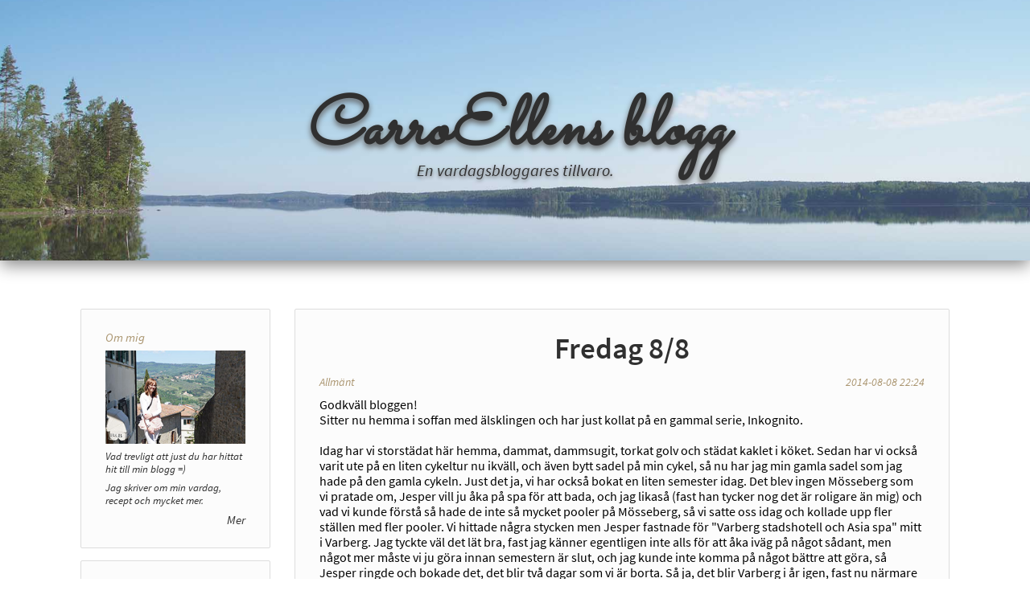

--- FILE ---
content_type: text/html; charset=utf-8
request_url: https://carroellen.se/2014-08-08/fredag-8-8
body_size: 26468
content:
<!DOCTYPE>
<html>
<head>
	<title>CarroEllens blogg - Fredag 8/8</title>
	<link rel="icon" type="image/ico" href="/favicon.ico?pv=1"/>
	<link rel="stylesheet" type="text/css" href="/static/layout.css?pv=1"/>
	<script src="/static/libs/jquery-3.3.1.min.js?pv=1" defer="defer"></script>
	<script src="/static/functions.js?pv=1" defer="defer" ></script>
	<meta content="IE=edge,chrome=1" http-equiv="X-UA-Compatible">
	<meta content="width=device-width, initial-scale=1.0, maximum-scale=1.0, user-scalable=no" name="viewport">

	<meta property="og:type" content="article"/>
	<meta property="fb:app_id" content="2617283901631069"/>
	<meta property="og:image" content="https://carroellen.se/static/fb-header.jpg"/>
	<meta property="og:image:width" content="1200"/>
	<meta property="og:image:height" content="630"/>
	<meta property="og:locale" content="sv_SE"/>
	<meta property="og:title" content="Fredag 8/8"/>
	<meta property="og:updated_time" content="2014-08-08T20:24:00.000Z"/>
	<meta property="og:description" content="Godkväll bloggen! Sitter nu hemma i soffan med älsklingen och har just kollat på en gammal serie, Inkognito. Idag har vi storstädat här hemma, dammat, dammsugit, torkat golv och städat kaklet i köket. Sedan har vi också varit ute på en..."/>
	<meta property="og:url" content="https://carroellen.se/2014-08-08/fredag-8-8"/>
	<script>
		window.fbAsyncInit = function () {
			FB.init({
				appId: '2617283901631069',
				autoLogAppEvents: true,
				xfbml: true,
				version: 'v3.1'
			});
		};
		(function (d, s, id) {
			var js, fjs = d.getElementsByTagName(s)[0];
			if (d.getElementById(id)) {
				return;
			}
			js = d.createElement(s);
			js.id = id;
			js.src = "https://connect.facebook.net/sv_SE/sdk.js";
			fjs.parentNode.insertBefore(js, fjs);
		}(document, 'script', 'facebook-jssdk'));
	</script>
	<script async src="https://www.googletagmanager.com/gtag/js?id=G-G94GSTB6KT"></script>
	<script>
	  window.dataLayer = window.dataLayer || [];
	  function gtag(){dataLayer.push(arguments);}
	  gtag('js', new Date());
	  gtag('config', 'G-G94GSTB6KT');
	</script>
</head>

<body>
<div class="page-container">
	<header class="page-container">
		<a href="/">
			<h1>CarroEllens blogg</h1>
			<h2>En vardagsbloggares tillvaro.</h2>
		</a>
	</header>
	<section class="page-content">
		<aside class="">
				<article class="sidebar"><header>Om mig</header>
<p><a title="Om Mig" href="/om-mig"><img src="/static/presentation.jpg" width="236" height="157" /></a></p>
<p><a title="Om Mig" href="/om-mig">Vad trevligt att just du har hittat hit till min blogg =)</a></p>
<p><a title="Om Mig" href="/om-mig">Jag skriver om min vardag, recept och mycket mer.</a></p>
<p class="link"><a title="Om Mig" href="/om-mig">Mer</a></p></article>
			<article class="sidebar">
				<header>Sök</header>
				<form action="/search" method="get" enctype="application/x-www-form-urlencoded" class="search-nav">
					<input type="text" name="q" placeholder="Sök" value="" class="search-field" title="Sök"/>
					<input type="submit" value="Sök" class="search-submit" title="Sök"/>
				</form>
			</article>
			<article class="sidebar">
				<header>Samma dag tidigare år</header>
				<nav class="sidebar-nav sidebar-foldable">
					<ul>
							<li>
								<a title="2025">2025</a>
								<ul class="foldable selected">
										<li><a href="/2025-01-19/lite-utflykter-och-en-intervju" title="Lite utflykter och en intervju">Lite utflykter och en intervju</a></li>
								</ul>
							</li>
							<li>
								<a title="2020">2020</a>
								<ul class="foldable ">
										<li><a href="/2020-01-19/sondag-19-1" title="Söndag 19/1">Söndag 19/1</a></li>
								</ul>
							</li>
							<li>
								<a title="2016">2016</a>
								<ul class="foldable ">
										<li><a href="/2016-01-19/sno-i-goteborg" title="Snö i Göteborg">Snö i Göteborg</a></li>
								</ul>
							</li>
							<li>
								<a title="2015">2015</a>
								<ul class="foldable ">
										<li><a href="/2015-01-19/mandag-19-1" title="Måndag 19/1">Måndag 19/1</a></li>
								</ul>
							</li>
							<li>
								<a title="2010">2010</a>
								<ul class="foldable ">
										<li><a href="/2010-01-19/god-morgon" title="God morgon">God morgon</a></li>
								</ul>
							</li>
					</ul>
				</nav>
			</article>
			<article class="sidebar">
				<header>Kategorier</header>
				<nav class="sidebar-nav">
					<ul>
							<li><a href="/tag/allmant" title="Allmänt">Allmänt (1559)</a></li>
							<li><a href="/tag/godsaker" title="Godsaker">Godsaker (32)</a></li>
							<li><a href="/tag/minnen" title="Minnen">Minnen (20)</a></li>
							<li><a href="/tag/saker-jag-skrivit" title="Saker jag skrivit">Saker jag skrivit (11)</a></li>
							<li><a href="/tag/tankar" title="Tankar">Tankar (30)</a></li>
							<li><a href="/tag/semester" title="Semester">Semester (4)</a></li>
							<li><a href="/tag/ovrigt" title="Övrigt">Övrigt (82)</a></li>
					</ul>
				</nav>
			</article>
			<article class="sidebar">
				<header>Arkiv</header>
				<nav class="sidebar-nav sidebar-archive sidebar-foldable">
					<ul>
							<li>
								<a title="2026">2026</a>
								<ul class="foldable ">
										<li><a href="/post/january-2026" title="Januari 2026">Januari (1)</a></li>
								</ul>
							</li>
							<li>
								<a title="2025">2025</a>
								<ul class="foldable ">
										<li><a href="/post/december-2025" title="December 2025">December (3)</a></li>
										<li><a href="/post/november-2025" title="November 2025">November (1)</a></li>
										<li><a href="/post/october-2025" title="Oktober 2025">Oktober (1)</a></li>
										<li><a href="/post/september-2025" title="September 2025">September (1)</a></li>
										<li><a href="/post/august-2025" title="Augusti 2025">Augusti (1)</a></li>
										<li><a href="/post/july-2025" title="Juli 2025">Juli (1)</a></li>
										<li><a href="/post/june-2025" title="Juni 2025">Juni (1)</a></li>
										<li><a href="/post/may-2025" title="Maj 2025">Maj (0)</a></li>
										<li><a href="/post/april-2025" title="April 2025">April (1)</a></li>
										<li><a href="/post/march-2025" title="Mars 2025">Mars (3)</a></li>
										<li><a href="/post/february-2025" title="Februari 2025">Februari (1)</a></li>
										<li><a href="/post/january-2025" title="Januari 2025">Januari (4)</a></li>
								</ul>
							</li>
							<li>
								<a title="2024">2024</a>
								<ul class="foldable ">
										<li><a href="/post/december-2024" title="December 2024">December (6)</a></li>
										<li><a href="/post/november-2024" title="November 2024">November (0)</a></li>
										<li><a href="/post/october-2024" title="Oktober 2024">Oktober (2)</a></li>
										<li><a href="/post/september-2024" title="September 2024">September (3)</a></li>
										<li><a href="/post/august-2024" title="Augusti 2024">Augusti (1)</a></li>
										<li><a href="/post/july-2024" title="Juli 2024">Juli (1)</a></li>
										<li><a href="/post/june-2024" title="Juni 2024">Juni (3)</a></li>
										<li><a href="/post/may-2024" title="Maj 2024">Maj (1)</a></li>
										<li><a href="/post/april-2024" title="April 2024">April (2)</a></li>
										<li><a href="/post/march-2024" title="Mars 2024">Mars (1)</a></li>
										<li><a href="/post/february-2024" title="Februari 2024">Februari (0)</a></li>
										<li><a href="/post/january-2024" title="Januari 2024">Januari (1)</a></li>
								</ul>
							</li>
							<li>
								<a title="2023">2023</a>
								<ul class="foldable ">
										<li><a href="/post/december-2023" title="December 2023">December (2)</a></li>
										<li><a href="/post/november-2023" title="November 2023">November (2)</a></li>
										<li><a href="/post/october-2023" title="Oktober 2023">Oktober (2)</a></li>
										<li><a href="/post/september-2023" title="September 2023">September (2)</a></li>
										<li><a href="/post/august-2023" title="Augusti 2023">Augusti (2)</a></li>
										<li><a href="/post/july-2023" title="Juli 2023">Juli (2)</a></li>
										<li><a href="/post/june-2023" title="Juni 2023">Juni (2)</a></li>
										<li><a href="/post/may-2023" title="Maj 2023">Maj (3)</a></li>
										<li><a href="/post/april-2023" title="April 2023">April (3)</a></li>
										<li><a href="/post/march-2023" title="Mars 2023">Mars (3)</a></li>
										<li><a href="/post/february-2023" title="Februari 2023">Februari (4)</a></li>
										<li><a href="/post/january-2023" title="Januari 2023">Januari (3)</a></li>
								</ul>
							</li>
							<li>
								<a title="2022">2022</a>
								<ul class="foldable ">
										<li><a href="/post/december-2022" title="December 2022">December (6)</a></li>
										<li><a href="/post/november-2022" title="November 2022">November (3)</a></li>
										<li><a href="/post/october-2022" title="Oktober 2022">Oktober (1)</a></li>
										<li><a href="/post/september-2022" title="September 2022">September (1)</a></li>
										<li><a href="/post/august-2022" title="Augusti 2022">Augusti (1)</a></li>
										<li><a href="/post/july-2022" title="Juli 2022">Juli (1)</a></li>
										<li><a href="/post/june-2022" title="Juni 2022">Juni (1)</a></li>
										<li><a href="/post/may-2022" title="Maj 2022">Maj (2)</a></li>
										<li><a href="/post/april-2022" title="April 2022">April (2)</a></li>
										<li><a href="/post/march-2022" title="Mars 2022">Mars (2)</a></li>
										<li><a href="/post/february-2022" title="Februari 2022">Februari (1)</a></li>
										<li><a href="/post/january-2022" title="Januari 2022">Januari (2)</a></li>
								</ul>
							</li>
							<li>
								<a title="2021">2021</a>
								<ul class="foldable ">
										<li><a href="/post/december-2021" title="December 2021">December (5)</a></li>
										<li><a href="/post/november-2021" title="November 2021">November (2)</a></li>
										<li><a href="/post/october-2021" title="Oktober 2021">Oktober (3)</a></li>
										<li><a href="/post/september-2021" title="September 2021">September (1)</a></li>
										<li><a href="/post/august-2021" title="Augusti 2021">Augusti (3)</a></li>
										<li><a href="/post/july-2021" title="Juli 2021">Juli (2)</a></li>
										<li><a href="/post/june-2021" title="Juni 2021">Juni (3)</a></li>
										<li><a href="/post/may-2021" title="Maj 2021">Maj (2)</a></li>
										<li><a href="/post/april-2021" title="April 2021">April (2)</a></li>
										<li><a href="/post/march-2021" title="Mars 2021">Mars (2)</a></li>
										<li><a href="/post/february-2021" title="Februari 2021">Februari (5)</a></li>
										<li><a href="/post/january-2021" title="Januari 2021">Januari (6)</a></li>
								</ul>
							</li>
							<li>
								<a title="2020">2020</a>
								<ul class="foldable ">
										<li><a href="/post/december-2020" title="December 2020">December (6)</a></li>
										<li><a href="/post/november-2020" title="November 2020">November (4)</a></li>
										<li><a href="/post/october-2020" title="Oktober 2020">Oktober (2)</a></li>
										<li><a href="/post/september-2020" title="September 2020">September (3)</a></li>
										<li><a href="/post/august-2020" title="Augusti 2020">Augusti (3)</a></li>
										<li><a href="/post/july-2020" title="Juli 2020">Juli (4)</a></li>
										<li><a href="/post/june-2020" title="Juni 2020">Juni (3)</a></li>
										<li><a href="/post/may-2020" title="Maj 2020">Maj (5)</a></li>
										<li><a href="/post/april-2020" title="April 2020">April (3)</a></li>
										<li><a href="/post/march-2020" title="Mars 2020">Mars (6)</a></li>
										<li><a href="/post/february-2020" title="Februari 2020">Februari (3)</a></li>
										<li><a href="/post/january-2020" title="Januari 2020">Januari (3)</a></li>
								</ul>
							</li>
							<li>
								<a title="2019">2019</a>
								<ul class="foldable ">
										<li><a href="/post/december-2019" title="December 2019">December (8)</a></li>
										<li><a href="/post/november-2019" title="November 2019">November (5)</a></li>
										<li><a href="/post/october-2019" title="Oktober 2019">Oktober (6)</a></li>
										<li><a href="/post/september-2019" title="September 2019">September (3)</a></li>
										<li><a href="/post/august-2019" title="Augusti 2019">Augusti (6)</a></li>
										<li><a href="/post/july-2019" title="Juli 2019">Juli (3)</a></li>
										<li><a href="/post/june-2019" title="Juni 2019">Juni (8)</a></li>
										<li><a href="/post/may-2019" title="Maj 2019">Maj (4)</a></li>
										<li><a href="/post/april-2019" title="April 2019">April (7)</a></li>
										<li><a href="/post/march-2019" title="Mars 2019">Mars (5)</a></li>
										<li><a href="/post/february-2019" title="Februari 2019">Februari (5)</a></li>
										<li><a href="/post/january-2019" title="Januari 2019">Januari (7)</a></li>
								</ul>
							</li>
							<li>
								<a title="2018">2018</a>
								<ul class="foldable ">
										<li><a href="/post/december-2018" title="December 2018">December (6)</a></li>
										<li><a href="/post/november-2018" title="November 2018">November (3)</a></li>
										<li><a href="/post/october-2018" title="Oktober 2018">Oktober (3)</a></li>
										<li><a href="/post/september-2018" title="September 2018">September (4)</a></li>
										<li><a href="/post/august-2018" title="Augusti 2018">Augusti (3)</a></li>
										<li><a href="/post/july-2018" title="Juli 2018">Juli (5)</a></li>
										<li><a href="/post/june-2018" title="Juni 2018">Juni (2)</a></li>
										<li><a href="/post/may-2018" title="Maj 2018">Maj (3)</a></li>
										<li><a href="/post/april-2018" title="April 2018">April (4)</a></li>
										<li><a href="/post/march-2018" title="Mars 2018">Mars (5)</a></li>
										<li><a href="/post/february-2018" title="Februari 2018">Februari (4)</a></li>
										<li><a href="/post/january-2018" title="Januari 2018">Januari (3)</a></li>
								</ul>
							</li>
							<li>
								<a title="2017">2017</a>
								<ul class="foldable ">
										<li><a href="/post/december-2017" title="December 2017">December (6)</a></li>
										<li><a href="/post/november-2017" title="November 2017">November (4)</a></li>
										<li><a href="/post/october-2017" title="Oktober 2017">Oktober (7)</a></li>
										<li><a href="/post/september-2017" title="September 2017">September (3)</a></li>
										<li><a href="/post/august-2017" title="Augusti 2017">Augusti (3)</a></li>
										<li><a href="/post/july-2017" title="Juli 2017">Juli (6)</a></li>
										<li><a href="/post/june-2017" title="Juni 2017">Juni (1)</a></li>
										<li><a href="/post/may-2017" title="Maj 2017">Maj (2)</a></li>
										<li><a href="/post/april-2017" title="April 2017">April (3)</a></li>
										<li><a href="/post/march-2017" title="Mars 2017">Mars (2)</a></li>
										<li><a href="/post/february-2017" title="Februari 2017">Februari (3)</a></li>
										<li><a href="/post/january-2017" title="Januari 2017">Januari (5)</a></li>
								</ul>
							</li>
							<li>
								<a title="2016">2016</a>
								<ul class="foldable ">
										<li><a href="/post/december-2016" title="December 2016">December (3)</a></li>
										<li><a href="/post/november-2016" title="November 2016">November (6)</a></li>
										<li><a href="/post/october-2016" title="Oktober 2016">Oktober (5)</a></li>
										<li><a href="/post/september-2016" title="September 2016">September (3)</a></li>
										<li><a href="/post/august-2016" title="Augusti 2016">Augusti (7)</a></li>
										<li><a href="/post/july-2016" title="Juli 2016">Juli (6)</a></li>
										<li><a href="/post/june-2016" title="Juni 2016">Juni (4)</a></li>
										<li><a href="/post/may-2016" title="Maj 2016">Maj (16)</a></li>
										<li><a href="/post/april-2016" title="April 2016">April (8)</a></li>
										<li><a href="/post/march-2016" title="Mars 2016">Mars (7)</a></li>
										<li><a href="/post/february-2016" title="Februari 2016">Februari (8)</a></li>
										<li><a href="/post/january-2016" title="Januari 2016">Januari (9)</a></li>
								</ul>
							</li>
							<li>
								<a title="2015">2015</a>
								<ul class="foldable ">
										<li><a href="/post/december-2015" title="December 2015">December (8)</a></li>
										<li><a href="/post/november-2015" title="November 2015">November (9)</a></li>
										<li><a href="/post/october-2015" title="Oktober 2015">Oktober (4)</a></li>
										<li><a href="/post/september-2015" title="September 2015">September (8)</a></li>
										<li><a href="/post/august-2015" title="Augusti 2015">Augusti (7)</a></li>
										<li><a href="/post/july-2015" title="Juli 2015">Juli (3)</a></li>
										<li><a href="/post/june-2015" title="Juni 2015">Juni (5)</a></li>
										<li><a href="/post/may-2015" title="Maj 2015">Maj (8)</a></li>
										<li><a href="/post/april-2015" title="April 2015">April (6)</a></li>
										<li><a href="/post/march-2015" title="Mars 2015">Mars (8)</a></li>
										<li><a href="/post/february-2015" title="Februari 2015">Februari (10)</a></li>
										<li><a href="/post/january-2015" title="Januari 2015">Januari (11)</a></li>
								</ul>
							</li>
							<li>
								<a title="2014">2014</a>
								<ul class="foldable selected">
										<li><a href="/post/december-2014" title="December 2014">December (9)</a></li>
										<li><a href="/post/november-2014" title="November 2014">November (14)</a></li>
										<li><a href="/post/october-2014" title="Oktober 2014">Oktober (15)</a></li>
										<li><a href="/post/september-2014" title="September 2014">September (18)</a></li>
										<li><a href="/post/august-2014" title="Augusti 2014">Augusti (19)</a></li>
										<li><a href="/post/july-2014" title="Juli 2014">Juli (23)</a></li>
										<li><a href="/post/june-2014" title="Juni 2014">Juni (14)</a></li>
										<li><a href="/post/may-2014" title="Maj 2014">Maj (24)</a></li>
										<li><a href="/post/april-2014" title="April 2014">April (11)</a></li>
										<li><a href="/post/march-2014" title="Mars 2014">Mars (6)</a></li>
										<li><a href="/post/february-2014" title="Februari 2014">Februari (2)</a></li>
										<li><a href="/post/january-2014" title="Januari 2014">Januari (5)</a></li>
								</ul>
							</li>
							<li>
								<a title="2013">2013</a>
								<ul class="foldable ">
										<li><a href="/post/december-2013" title="December 2013">December (8)</a></li>
										<li><a href="/post/november-2013" title="November 2013">November (5)</a></li>
										<li><a href="/post/october-2013" title="Oktober 2013">Oktober (6)</a></li>
										<li><a href="/post/september-2013" title="September 2013">September (3)</a></li>
										<li><a href="/post/august-2013" title="Augusti 2013">Augusti (5)</a></li>
										<li><a href="/post/july-2013" title="Juli 2013">Juli (3)</a></li>
										<li><a href="/post/june-2013" title="Juni 2013">Juni (8)</a></li>
										<li><a href="/post/may-2013" title="Maj 2013">Maj (2)</a></li>
										<li><a href="/post/april-2013" title="April 2013">April (3)</a></li>
										<li><a href="/post/march-2013" title="Mars 2013">Mars (4)</a></li>
										<li><a href="/post/february-2013" title="Februari 2013">Februari (3)</a></li>
										<li><a href="/post/january-2013" title="Januari 2013">Januari (4)</a></li>
								</ul>
							</li>
							<li>
								<a title="2012">2012</a>
								<ul class="foldable ">
										<li><a href="/post/december-2012" title="December 2012">December (8)</a></li>
										<li><a href="/post/november-2012" title="November 2012">November (4)</a></li>
										<li><a href="/post/october-2012" title="Oktober 2012">Oktober (4)</a></li>
										<li><a href="/post/september-2012" title="September 2012">September (5)</a></li>
										<li><a href="/post/august-2012" title="Augusti 2012">Augusti (7)</a></li>
										<li><a href="/post/july-2012" title="Juli 2012">Juli (6)</a></li>
										<li><a href="/post/june-2012" title="Juni 2012">Juni (8)</a></li>
										<li><a href="/post/may-2012" title="Maj 2012">Maj (6)</a></li>
										<li><a href="/post/april-2012" title="April 2012">April (10)</a></li>
										<li><a href="/post/march-2012" title="Mars 2012">Mars (12)</a></li>
										<li><a href="/post/february-2012" title="Februari 2012">Februari (19)</a></li>
										<li><a href="/post/january-2012" title="Januari 2012">Januari (30)</a></li>
								</ul>
							</li>
							<li>
								<a title="2011">2011</a>
								<ul class="foldable ">
										<li><a href="/post/december-2011" title="December 2011">December (25)</a></li>
										<li><a href="/post/november-2011" title="November 2011">November (38)</a></li>
										<li><a href="/post/october-2011" title="Oktober 2011">Oktober (13)</a></li>
										<li><a href="/post/september-2011" title="September 2011">September (12)</a></li>
										<li><a href="/post/august-2011" title="Augusti 2011">Augusti (10)</a></li>
										<li><a href="/post/july-2011" title="Juli 2011">Juli (10)</a></li>
										<li><a href="/post/june-2011" title="Juni 2011">Juni (18)</a></li>
										<li><a href="/post/may-2011" title="Maj 2011">Maj (24)</a></li>
										<li><a href="/post/april-2011" title="April 2011">April (20)</a></li>
										<li><a href="/post/march-2011" title="Mars 2011">Mars (26)</a></li>
										<li><a href="/post/february-2011" title="Februari 2011">Februari (22)</a></li>
										<li><a href="/post/january-2011" title="Januari 2011">Januari (29)</a></li>
								</ul>
							</li>
							<li>
								<a title="2010">2010</a>
								<ul class="foldable ">
										<li><a href="/post/december-2010" title="December 2010">December (21)</a></li>
										<li><a href="/post/november-2010" title="November 2010">November (15)</a></li>
										<li><a href="/post/october-2010" title="Oktober 2010">Oktober (19)</a></li>
										<li><a href="/post/september-2010" title="September 2010">September (18)</a></li>
										<li><a href="/post/august-2010" title="Augusti 2010">Augusti (8)</a></li>
										<li><a href="/post/july-2010" title="Juli 2010">Juli (16)</a></li>
										<li><a href="/post/june-2010" title="Juni 2010">Juni (11)</a></li>
										<li><a href="/post/may-2010" title="Maj 2010">Maj (14)</a></li>
										<li><a href="/post/april-2010" title="April 2010">April (12)</a></li>
										<li><a href="/post/march-2010" title="Mars 2010">Mars (21)</a></li>
										<li><a href="/post/february-2010" title="Februari 2010">Februari (26)</a></li>
										<li><a href="/post/january-2010" title="Januari 2010">Januari (27)</a></li>
								</ul>
							</li>
							<li>
								<a title="2009">2009</a>
								<ul class="foldable ">
										<li><a href="/post/december-2009" title="December 2009">December (34)</a></li>
										<li><a href="/post/november-2009" title="November 2009">November (40)</a></li>
										<li><a href="/post/october-2009" title="Oktober 2009">Oktober (48)</a></li>
										<li><a href="/post/september-2009" title="September 2009">September (46)</a></li>
										<li><a href="/post/august-2009" title="Augusti 2009">Augusti (35)</a></li>
										<li><a href="/post/july-2009" title="Juli 2009">Juli (43)</a></li>
										<li><a href="/post/june-2009" title="Juni 2009">Juni (58)</a></li>
										<li><a href="/post/may-2009" title="Maj 2009">Maj (30)</a></li>
								</ul>
							</li>
					</ul>
				</nav>
			</article>
		</aside>
		<main>
			<article>
				<section class="header">
					<h3>Fredag 8/8</h3>
			
				</section>
				<section class="metadata">
						<span class="tags">
							<a href="/tag/allmant">Allmänt</a> 
						</span>
					<span>2014-08-08 22:24</span>
				</section>
				<section class="content">
					<p>Godkväll bloggen!</p><p>Sitter nu hemma i soffan med älsklingen och har just kollat på en gammal serie, Inkognito.</p><br><p>Idag har vi storstädat här hemma, dammat, dammsugit, torkat golv och städat kaklet i köket. Sedan har vi också varit ute på en liten cykeltur nu ikväll, och även bytt sadel på min cykel, så nu har jag min gamla sadel som jag hade på den gamla cykeln. Just det ja, vi har också bokat en liten semester idag. Det blev ingen Mösseberg som vi pratade om, Jesper vill ju åka på spa för att bada, och jag likaså (fast han tycker nog det är roligare än mig) och vad vi kunde förstå så hade de inte så mycket pooler på Mösseberg, så vi satte oss idag och kollade upp fler ställen med fler pooler. Vi hittade några stycken men Jesper fastnade för "Varberg stadshotell och Asia spa" mitt i Varberg. Jag tyckte väl det lät bra, fast jag känner egentligen inte alls för att åka iväg på något sådant, men något mer måste vi ju göra innan semestern är slut, och jag kunde inte komma på något bättre att göra, så Jesper ringde och bokade det, det blir två dagar som vi är borta. Så ja, det blir Varberg i år igen, fast nu närmare stan, och lite längre tid också, så denna gång kanske vi kan kolla Varberg lite mer också, så det blir säkert bra.</p><br><p>Nu är jag verkligen helt slut efter denna dag, har varit igång typ hela tiden, just det ja, vi grillade här hemma nu ikväll också. Jag tror jag har hittat en ny favoritmaträtt, Jespers marinerade, grillade kycklingspett med grillad majskolv och paprika, med ris och kall sås, hur gott som helst =)</p><br><p>Hoppas att ni också har haft en bra dag =)</p><p>//CarroEllen</p> 
				</section>
				<section class="metadata">
					<div>
						<a title="Dela - Fredag 8/8" class="fb-share" data-href="https://carroellen.se/2014-08-08/fredag-8-8">Dela</a>
					</div>
					<div>
						<a href="/2014-08-08/fredag-8-8#comments" title="Kommentarer - Fredag 8/8">Kommentarer <span class="fb-count" data-href="https://carroellen.se/2014-08-08/fredag-8-8" data-ref="comment"></span></a>
					</div>
				</section>
				<section class="comments">
						<a name="comments"></a>
					<div class="fb-comments"
					     data-href="https://carroellen.se/2014-08-08/fredag-8-8"
					     data-width="100%"
					     data-numposts="5"
					     data-colorscheme="light"
			
					></div>
				</section>
			</article>		</main>
	</section>
	<footer>
		Copyright <a href="/admin" rel="nofollow" class="admin-link">&copy;</a> 2026 carroellen.se
	</footer>
</div>
</body>
</html>